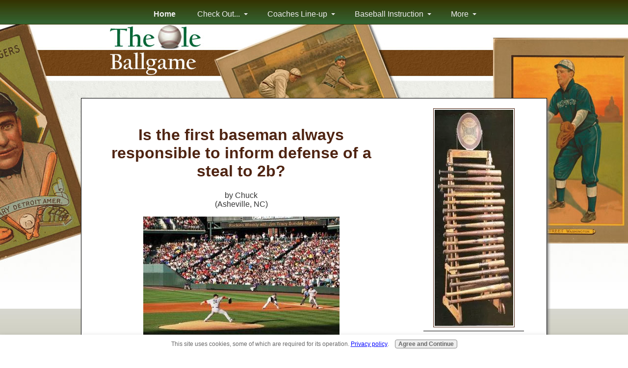

--- FILE ---
content_type: text/html; charset=UTF-8
request_url: https://www.theoleballgame.com/is-the-first-baseman-always-responsible-to-inform-defense-of-a-steal-to-2b.html
body_size: 12860
content:
<!DOCTYPE HTML PUBLIC "-//W3C//DTD HTML 4.01 Transitional//EN">
<!-- template design and stylesheets supplied by sbi-help.easy-online-money.net -->
<html>
<head> <title>Is the first baseman always responsible to inform defense of a steal to 2b? </title>
<meta name="Description" content="Chuck asked:  1b is holding runner on.   Runner takes secondary. 1b moves off base into position, is focused on batter and ball now.  Runner steals, 1b">
<link rel="shortcut icon" type="image/vnd.microsoft.icon" href="https://www.theoleballgame.com/favicon.ico">
<link rel="canonical" href="https://www.theoleballgame.com/is-the-first-baseman-always-responsible-to-inform-defense-of-a-steal-to-2b.html"/>
<script language="JavaScript" type="text/javascript">function MM_swapImgRestore(){var i,x,a=document.MM_sr;for(i=0;a&&i<a.length&&(x=a[i])&&x.oSrc;i++)x.src=x.oSrc;}function MM_preloadImages(){var d=document;if(d.images){if(!d.MM_p)d.MM_p=new Array();var i,j=d.MM_p.length,a=MM_preloadImages.arguments;for(i=0;i<a.length;i++)if(a[i].indexOf("#")!=0){d.MM_p[j]=new Image;d.MM_p[j++].src=a[i];}}}function MM_swapImage(){var i,j=0,x,a=MM_swapImage.arguments;document.MM_sr=new Array;for(i=0;i<(a.length-2);i+=3)if((x=MM_findObj(a[i]))!=null){document.MM_sr[j++]=x;if(!x.oSrc)x.oSrc=x.src;x.src=a[i+2];}}function MM_openBrWindow(theURL,winName,features){window.open(theURL,winName,features);}function MM_findObj(n,d){var p,i,x;if(!d)d=document;if((p=n.indexOf("?"))>0&&parent.frames.length){d=parent.frames[n.substring(p+1)].document;n=n.substring(0,p);}if(!(x=d[n])&&d.all)x=d.all[n];for(i=0;!x&&i<d.forms.length;i++)x=d.forms[i][n];for(i=0;!x&&d.layers&&i<d.layers.length;i++)x=MM_findObj(n,d.layers[i].document);if(!x&&d.getElementById)x=d.getElementById(n);return x;}</script>
<script language="JavaScript" type="text/JavaScript">function MM_displayStatusMsg(msgStr){status=msgStr;document.MM_returnValue=true;}</script>
<meta http-equiv="Content-Type" content="text/html; charset=UTF-8">
<META NAME="ROBOTS" CONTENT="all">
<META HTTP-EQUIV="CONTENT-LANGUAGE" CONTENT="EN">
<META NAME="revisit-after" CONTENT="7 days">
<META NAME="Copyright" CONTENT="The Ole Ballgame">
<link rel="stylesheet" type="text/css" href="https://www.theoleballgame.com/support-files/main3.css+nav3.css+divs3.css+addto.css.pagespeed.cc.B_aHFC9RyT.css"/>
<meta name="viewport" content="width=device-width; initial-scale=1.0">
<meta http-equiv="content-type" content="text/html; charset=UTF-8">
<link rel="alternate" type="application/rss+xml" title="RSS" href="https://www.theoleballgame.com/Baseball-Coaching.xml">
<style>#addSiteTo{width:90%;font-size:85%;text-align:center;padding:8px 0;border:1px solid #7f7c5d;margin:12px auto;background-color: $FFFF00}#addSiteTo p{padding:2px 2px 4px;margin:0}#addSiteTo img{width:91px;border:0;padding:1px 0}</style>
<meta http-equiv="Content-Type" content="text/html; charset=UTF-8"/>
<script type="text/javascript" src="https://www.theoleballgame.com/sd/support-files/fix.js.pagespeed.jm.hNqckcKb0T.js"></script> <!-- start: tool_blocks.sbi_html_head -->
<link rel="alternate" type="application/rss+xml" title="RSS" href="https://www.theoleballgame.com/baseball.xml">
<!-- SD -->
<script type="text/javascript" language="JavaScript">var https_page=0</script>
<script type="text/javascript" charset="utf-8">//<![CDATA[
(function(){document.addEventListener("DOMContentLoaded",function(ev){var forms=[];forms=forms.concat([].slice.call(document.querySelectorAll('.Ezine2 form')));forms=forms.concat([].slice.call(document.querySelectorAll('.c2Form')));if(!/gdpr\-/.test(window.location.pathname)){forms=forms.concat([].slice.call(document.querySelectorAll('[class^=" FormBlock"]')));forms=forms.concat([].slice.call(document.querySelectorAll('[class^="FormBlock"]')));var userDomain=window.location.origin.replace(/sbi([A-za-z0-9]+)\.sitesell\./,"");var hostForms=[].slice.call(document.querySelectorAll('form[action^="'+userDomain+'"]'));hostForms=hostForms.concat([].slice.call(document.querySelectorAll('form[action^="/"]')));for(var i=0,ilen=hostForms.length;i<ilen;i++){if(forms.indexOf(hostForms[i])===-1){forms.push(hostForms[i]);}}}var blockForm=function(el){el.addEventListener('submit',function(ev){ev.preventDefault();},false);var buttons=el.querySelectorAll('input[type="submit"], button[type="submit"], input[value="Submit"], input[type="button"]');for(var i=0,ilen=buttons.length;i<ilen;i++){buttons[i].setAttribute("disabled","disabled");buttons[i].style.cursor="no-drop";}};for(var i=0,ilen=forms.length;i<ilen;i++){blockForm(forms[i]);}});}());
//]]></script><script src="https://www.theoleballgame.com/sd/support-files/gdprcookie.js.pagespeed.jm.yFshyEJ2qE.js" async defer type="text/javascript"></script><!-- end: tool_blocks.sbi_html_head --><meta property="og:title" content="Is the first baseman always responsible to inform defense of a steal to 2b? "/>
<meta property="og:description" content="Chuck asked: 1b is holding runner on. Runner takes secondary. 1b moves off base into position, is focused on batter and ball now. Runner steals, 1b"/>
<meta property="og:type" content="article"/>
<meta property="og:url" content="https://www.theoleballgame.com/is-the-first-baseman-always-responsible-to-inform-defense-of-a-steal-to-2b.html"/>
<meta property="og:image" content="https://www.theoleballgame.com/images/is-the-first-baseman-always-responsible-to-inform-defense-of-a-steal-to-2b-21727453.jpg"/>
<meta property="og:image" content="https://www.theoleballgame.com/images/is-the-first-baseman-always-responsible-to-inform-defense-of-a-steal-to-2b-21727454.jpg"/>
<meta property="og:image" content="https://www.theoleballgame.com/images/is-the-first-baseman-always-responsible-to-inform-defense-of-a-steal-to-2b-21727455.jpg"/>
</head>
<body>
<!--************************************************************************************************-->
<!-- The table width below, is for the COMPLETE table, not the individual cells. You can change it
  to as low as 80%, if you prefer the narrower look. -->
<div class="max-width" align="center"><!--this is the starting div for the max width, don't delete it-->
<table width="95%" cellspacing="0" cellpadding="5" style="border:1px solid #000;">
<tr>
<!-- start: SSI z-logo.shtml --><!--
--> <tr>
<td class="headerbg" colspan="3"> <div align="center"><img src="https://www.theoleballgame.com/images/xbestheader1.jpg.pagespeed.ic.szShBagdbq.webp" width="750" height="157" title="" alt="The Ole Ball Game"/></div></td>
<!--
--><!-- end: SSI z-logo.shtml -->
<!--************************************************************************************************-->
<!-- Dont put anything in this cell below. its only here as a spacer, to make sure the
  spiders read your content, before they read you navigation column!!!.
  The width is set to 15%, the navigation cell will follow suit, as it is in the same column
 -->
<tr>
<td class="leftbg" valign="top" height="1" width="15%"></td>
<!--************************************************************************************************-->
<!-- This area is your main center column. As the 2 side columns are set to 35% between them, this one will
  be at 65%. No need to specify that however, it will just fill whats left over.-->
<td class="contentbg" rowspan="2" valign="top">
<!--editable content begins-->
<!--  -->
<style type="text/css">.errFld{padding:3px}.errFldOn{padding:0;border:3px solid red}.errMsg{font-weight:bold;color:red;visibility:hidden}.errMsgOn{visibility:visible}#edit textarea{border:1px solid #000}.editTitle{font-size:22px;font-weight:bold;text-align:center}#preview .editTitle{margin-top:0}.editName,.editCountry{text-align:center}.editName,.editCountry,.editBody{}.editBody{text-align:left}#preview{margin-left:auto;margin-right:auto}.GadSense{float:left;vertical-align:top;padding:0 8px 8px 0;margin:0 8px 0 0}.gLinkUnitTop{width:466px;margin:12px auto}.gLinkUnitBot{width:120px;float:right;margin:4px 0 24px 36px}</style>
<div id="submission_29443455" style="border:0px solid black;padding:5px;">
<h1 style="text-align:center;">Is the first baseman always responsible to inform defense of a steal to 2b? </h1>
<p style="text-align:center;">
by Chuck
<br>(Asheville, NC)
</p>
<script type="text/javascript">function showPreview(id){var parts=id.split('_');var sub=parts[0];var divs=document.getElementsByTagName('div');var imagePreviews=[];for(var i=0,ilen=divs.length;i<ilen;i++){var div=divs[i];if(/(^|\s+)imagePreview(\s+|$)/.test(div.className)){imagePreviews.push(div);}}for(var i=0,ilen=imagePreviews.length;i<ilen;i++){var imagePreview=imagePreviews[i];var subgroup=new RegExp('preview_'+sub+'_');if(imagePreview.id.match(subgroup)&&imagePreview.id!='preview_'+id){imagePreview.style.display='none';}}for(var i=0,ilen=imagePreviews.length;i<ilen;i++){var imagePreview=imagePreviews[i];if(imagePreview.id=='preview_'+id){imagePreview.style.display='';}}}function stopPropagation(e){if(e.stopPropagation){e.stopPropagation();}else{e.cancelBubble=true;}}</script>
<div class="imagePreview" id="preview_29443455_1" style="">
<p style="text-align:center;">
<img src="//www.theoleballgame.com/images/is-the-first-baseman-always-responsible-to-inform-defense-of-a-steal-to-2b-21727453.jpg" alt="Photo Bill Stanton:  Checkswing.com" title="Photo Bill Stanton:  Checkswing.com" width="400" height="266">
</p>
<p style="font-weight:bold;text-align:center;">Photo Bill Stanton: Checkswing.com</p>
</div>
<div class="imagePreview" id="preview_29443455_2" style="display:none">
<p style="text-align:center;">
<img src="//www.theoleballgame.com/images/is-the-first-baseman-always-responsible-to-inform-defense-of-a-steal-to-2b-21727454.jpg" alt="Photo Bill Stanton:  Checkswing.com" title="Photo Bill Stanton:  Checkswing.com" width="400" height="266">
</p>
<p style="font-weight:bold;text-align:center;">Photo Bill Stanton: Checkswing.com</p>
</div>
<div class="imagePreview" id="preview_29443455_3" style="display:none">
<p style="text-align:center;">
<img src="//www.theoleballgame.com/images/is-the-first-baseman-always-responsible-to-inform-defense-of-a-steal-to-2b-21727455.jpg" alt="" title="" width="400" height="266">
</p>
<p style="font-weight:bold;text-align:center;"></p>
</div>
<!-- Thumbnails section -->
<style type="text/css">table#thumbs{margin:0 auto}table#thumbs td{text-align:center;vertical-align:bottom}</style>
<div style="text-align:center">
<table id="thumbs">
<tr>
<td>
<a href="#29443455_1preview" onclick="showPreview('29443455_1');stopPropagation(event);return false;">
<img src="//www.theoleballgame.com/images/thumb_is-the-first-baseman-always-responsible-to-inform-defense-of-a-steal-to-2b-21727453.jpg" alt="Photo Bill Stanton:  Checkswing.com" title="Photo Bill Stanton:  Checkswing.com" style="border:0;" width="100" height="66.5">
</a>
</td>
<td>
<a href="#29443455_2preview" onclick="showPreview('29443455_2');stopPropagation(event);return false;">
<img src="//www.theoleballgame.com/images/thumb_is-the-first-baseman-always-responsible-to-inform-defense-of-a-steal-to-2b-21727454.jpg" alt="Photo Bill Stanton:  Checkswing.com" title="Photo Bill Stanton:  Checkswing.com" style="border:0;" width="100" height="66.5">
</a>
</td>
<td>
<a href="#29443455_3preview" onclick="showPreview('29443455_3');stopPropagation(event);return false;">
<img src="//www.theoleballgame.com/images/thumb_is-the-first-baseman-always-responsible-to-inform-defense-of-a-steal-to-2b-21727455.jpg" alt="" title="" style="border:0;" width="100" height="66.5">
</a>
</td>
</tr>
</table>
</div>
<!-- End of thumbnails section -->
<p>
<strong>Chuck asked:</strong> 1b is holding runner on. <br><br>Runner takes secondary. 1b moves off base into position, is focused on batter and ball now.<br><br>Runner steals, 1b did not see runner going, and no one announced "going"<br><br>Should 2b or SS have better view and be the one to announce?<br><br>What if delayed steal? <br><br><br><strong>Rick answered:</strong> Chuck, thank you for your question.<br><br>The first baseman generally has this responsibility on the field. His positioning is such that he is located at 1b, even with 1b or behind first base. Easy enough to make the call.<br><br>As you look at the pics above, the first one has the 1b coming off the bag, where he was holding the runner on. Had the runner been stealing, he would already be in motion at this point, the 1b can easily see it happen.<br><br>If it should happen to be a delayed steal, he is still right in the vacinity and should see it. The shortstop and second baseman should also, but one of the reasons an offense would use a delayed steal is because they have noticed the shortstop and second baseman are not focused on the runner, thus the offense is able to pick up an advantage running a delay.<br><br>There are times at which the first baseman is in front of the runner, as in the second pic. Defense is looking for a possible bunt, runners on first and second.<br><br>The defense is looking for the out at 3b, thus moving the 3b and 1b on the grass, charging hard.<br><br>From this position, it is hard for the first baseman to see the movement of the base runner behind him.<br><br>The best players to inform the defense of a base runner stealing are the players in the third pic, the players in the dugout. They are always in a position to see when a runner is stealing.<br><br>They don't come by it naturally. It takes some training, based on how much of a positive effect this can have for their catcher and can become another one of those "little things" in the game of baseball that make such a big difference.<br><br>Once they understand their responsibility and why it is helpful, it increases their game focus, which sometimes wanders if they are not currently in the game. That increased game focus can pay off later in the game should they get the opportunity to play.<br><br>Everyone, from the dugout to the field should be sounding the alert that a runner is going, if they see it. The success or failure should not fall on one position, nor should anyone feel it to be someone else's responsibility. <br><br>Teamwork and sharing come to the forefront when everyone stays "in the game".<br><br>Yours in baseball,<br><br>Rick <br><br>
</p>
</div>
<p>
<a href="https://www.theoleballgame.com/is-the-first-baseman-always-responsible-to-inform-defense-of-a-steal-to-2b-comment-form.html">Click here to post comments</a>
</p>
<p style="text-align:left;">
<a href="https://www.theoleballgame.com/baseball-questions-answered.html#INV">
Join in and write your own page! It's easy to do. How? Simply click here to return to <b>Ask The Baseball Coach</b>.</a>
</p>
<!-- Chuck -->
<!-- Ask The Baseball Coach -->
<!--<h2 class="hbg"></h2>

<h2 class="hbg"></h2>


<div class="full-width-box-2">
<!--<h2 class="hbg"></h2>












































<a href="https://www.theoleballgame.com">return from baserunning to theoleballgame.com</a>
</p>
</div>
  <!--<class="img-float-right"<img src="" width="" height="" title="">  use to put image in top section of center column -->
<!--<h2  class="hbg"></h2>
  <img src="" width="" height="" title="" alt=""class="img-float-left">
  <br>
  <br>
  <br>
  <font color="#7f3d17"><p>If I can help you, you're going to be a better player.</p>
  <p>If you are a better player, we are a better team.</p>
  <p>If we're a better team, I'm a better coach. <font color="#ffffff">( Cal Ripken Sr. )
  </font></font>-->
<br clear="all">
<!-- When you want to create another full width text box, just copy the div tag, and the closing tag
  and put where-ever you want. Place your own content  inside the tags. How it works id like this....
  the class="full-width-box" tells the browser you have a class by that name in a css file. It then loads
  the settings for that class to display on this page.-->
<!-- <div class="full-width-box">
  <h2  class="hbg"></h2>

  <img src="" width="" height="" title="" alt=""class="img-float-right">

  </div>-->
<br clear="all">
<!-- Half of width box left-->
<br>
<br>
<br>
<br>
<!--<div class="full-width-box-">
	  <h2 class="hbg"></h2>
			  <!--<div class="img-float-center"><img src="" width="" height="" title="" alt=""/></div>-->
<!-- </div
		   <div class="half-width-box-right">
      <h3></h3>
     <div class=""><img src="" width="" height="" title="" alt="">
      </div-->
<!--editable content ends-->
<br clear="all">
</td>
<!--************************************************************************************************-->
<!-- The code below here, is for the far right side column. Use it for site news, small narrow graphics,
  google adsense, affiliate links etc. The width is set to 20%, alter this as you wish.
  DONT go below 10% or it will be too narrow to fit anything in. Between 15% and 25% should suit
  nearly everyone. -->
<td class="rightbg" valign="top" rowspan="2" width="20%">
<!--editable content begins-->
<div align="center"><img src="https://www.theoleballgame.com/image-files/160x441xrack-of-bats.jpg.pagespeed.ic.jVT-7oj_SR.webp" width="160" height="441" title="Spalding, Old Time Bat Display" alt="Spalding, Old Time Bat Display" class="box"></div>
<hr>
<!-- <div class="half-width-box2"> -->
<!--<h2></h2>
			<!--  <div class="img-float-left"><img src="" width="120" height="125" alt=""></div> use for image inside box -->
<!-- <div class="half-width-box2" > -->
<!--<h3 class="hbg"></h3></div>









  <!--<div class="full-width-box3">
  <h3 class="hbg"></h3>

  <img src="" width="" height="" title="" alt=""/>
 <br>








		  </div></div>

  <!--editable content ends-->
</td>
</tr>
<!--************************************************************************************************-->
<!-- the code below if for the left side column.(the navigation column) Why is it at the end, rather than at the start,
  where you might expect it to be? Because of the way SE spiders read tables. They start top left,
  and work across each cell in order, to the bottom right.
  If we have this cell where you would expect, then the spiders would read your navigation etc
  BEFORE they read your content. We dont want that. Thats why we have a spacer cell at the top.
  Although this appears to the eye to be the far left column, its actually down the order of cells.-->
<tr>
<td class="leftbg" valign="top">
<!--editable content begins-->
<!--the information below is removed from the page before uploading. You should have IDENTICAL
 info in the nav include....this will be placed back on the page when it's built-->
<!-- start: SSI z-nav.shtml --><!--
--> <!-- not required --><!--
--><!-- end: SSI z-nav.shtml -->
<!--this ends the nav include info-->
<hr>
<hr>
<!-- start: SSI z-rssbox.shtml --><!--
--><!--
--><!-- end: SSI z-rssbox.shtml -->
<br>
<!--add an image here if you want-->
<div align="center"><img src="https://www.theoleballgame.com/image-files/160x421xold-time-bats-original.jpg.pagespeed.ic.4TiTE1yiv2.webp" width="160" height="421" title="Louisville Sluggers, 1920's" alt="Louisville Sluggers. 1920's" class="box"></div>
<!-- AddThis Bookmark Button BEGIN. This is for social bookmarking. The code can be used
  "as is", there is nothing that needs to be changed. Just cut and paste it to where-ever you
  want to have it on the page. You could even put it into an include, if you wish. You can use this code, or go to the
  addthis website and generate your own code.-->
<hr>
<hr>
<!-- AD BOX BEGIN -->
<br>
<br>
<br>
<br>
<br>
<br>
<br>
<br>
<br>
<br>
<br>
<br>
<br>
<br>
<br>
<br>
<br>
<br>
<br>
<br>
<br>
<br>
<br>
<br>
<br>
<br>
<br>
<br>
<br>
<!-- <div class="full-width-box2">
  <h3></h3>
   <img src="" width="" height="" title="" alt=""/>
  <br>

  <hr>
  <br>
  <br>
  <br>
  <br>
  <br>
  <br>
  <br>
  <br>
  <br>
  </div>
  <hr>



  <!-- AddThis Button END -->
<!--editable content ends-->
</td>
</tr>
<!--************************************************************************************************-->
<tr>
<td class="footerbg" colspan="3">
<!-- remove the content below BEFORE uploading. It will be replaced with the include.
  Make sure the include contains exactly the same information as what's below -->
<!--editable content begins-->
<!-- start: SSI z-footer.shtml --><!--
-->
<div align="center"> <!-- start: tool_blocks.socializeit -->
<!-- end: tool_blocks.socializeit --><font size="-1">
<a href="#top">Return to top</a> |
<a href="https://www.theoleballgame.com/index.html" onclick="return FIX.track(this);"> Homepage</a> |
<a href="https://www.theoleballgame.com/Contact_rick.html" onclick="return FIX.track(this);">Contact Rick</a> |
<a href="https://www.theoleballgame.com/baseballcoachingaboutus.html" onclick="return FIX.track(this);"> About Us</a> |
<a href="https://www.theoleballgame.com/baseballcoachingsitededications.html" onclick="return FIX.track(this);"> Site Dedications</a> |
<a href="https://www.theoleballgame.com/Siteorigin.html" onclick="return FIX.track(this);"> Site Origin</a> |
<a href="https://www.theoleballgame.com/baseball-resource.html" onclick="return FIX.track(this);"> Resource</a> |
<a href="https://www.theoleballgame.com/privacy-policy.html" onclick="return FIX.track(this);"> Privacy Policy</a> |
</font>
<br>
<br>
<a href="http://ilovesbi.sitesell.com/Rick68.html" onclick="return FIX.track(this);" rel="noopener nofollow" target="_blank">Powered By Site Build It!</a>
</div>
<nav id="ddmenu">
<ul>
<li class="no-sub"><a class="top-heading" href="https://www.theoleballgame.com/" onclick="return FIX.track(this);"><b>Home</b></a></li>
<li class="left-align">
<span class="top-heading">Check Out...</span>
<i class="caret"></i>
<div class="dropdown">
<div class="dd-inner">
<div class="column">
<h3>The Ol Ball Game</h3>
<a href="https://www.theoleballgame.com/sitemap.html" onclick="return FIX.track(this);">Sitemap</a>
<a href="https://www.theoleballgame.com/Baseball-Coaching-blog.html" onclick="return FIX.track(this);">What's New?</a>
<a href="https://www.theoleballgame.com/baseballcoachingaboutus.html" onclick="return FIX.track(this);">About Us</a>
<a href="https://www.theoleballgame.com/baseballcoachingsitededications.html" onclick="return FIX.track(this);">Site Dedications</a>
<a href="https://www.theoleballgame.com/individual-instruction-ad.html" onclick="return FIX.track(this);">Individual Instruction</a>
<a href="https://www.theoleballgame.com/my-site-build-it-story.html" onclick="return FIX.track(this);">My SBI! Story</a>
<a href="https://www.theoleballgame.com/baseball-resource.html" onclick="return FIX.track(this);">Resource</a>
<a href="https://www.theoleballgame.com/Contact_rick.html" onclick="return FIX.track(this);">Contact Rick</a>
</div>
<div class="column">
<h3>Visitors Dugout</h3>
<a href="https://www.theoleballgame.com/baseball-drills-by-categories.html#click" onclick="return FIX.track(this);">Baseball Drills</a>
<a href="https://www.theoleballgame.com/baseball-questions-answered.html" onclick="return FIX.track(this);">Your Questions</a>
<a href="https://www.theoleballgame.com/favorite-baseball-quotes.html" onclick="return FIX.track(this);">Your Baseball Quotes</a>
<a href="https://www.theoleballgame.com/your-baseball-story.html" onclick="return FIX.track(this);">Your Stories</a>
</div>
</div>
</div>
</li>
<li>
<span class="top-heading">Coaches Line-up</span>
<i class="caret"></i>
<div class="dropdown">
<div class="dd-inner">
<div class="column">
<a href="https://www.theoleballgame.com/baseball-coaching-philosophy.html" onclick="return FIX.track(this);">Coaching Philosophy</a>
<a href="https://www.theoleballgame.com/baseball-games.html" onclick="return FIX.track(this);">Games</a>
<a href="https://www.theoleballgame.com/game-management.html" onclick="return FIX.track(this);">Game Management</a>
<a href="https://www.theoleballgame.com/pitch-counts-or-innings-pitched.html" onclick="return FIX.track(this);">Pitch Count Or innings Pitched?</a>
<a href="https://www.theoleballgame.com/pitch-count-restrictions-recommended.html" onclick="return FIX.track(this);">Pitch Count Reccomendations</a>
<a href="https://www.theoleballgame.com/baseball-practice-organization.html" onclick="return FIX.track(this);">Practice Organization</a>
<a href="https://www.theoleballgame.com/baseball-rules.html" onclick="return FIX.track(this);">Rules</a>
<a href="https://www.theoleballgame.com/umpires.html" onclick="return FIX.track(this);">Umpires</a>
</div>
</div>
</div>
</li>
<li>
<span class="top-heading">Baseball Instruction</span>
<i class="caret"></i>
<div class="dropdown">
<div class="dd-inner">
<div class="column">
<div>
<a href="https://www.theoleballgame.com/baserunning.html" onclick="return FIX.track(this);">Base Running</a>
<a href="https://www.theoleballgame.com/bunting.html" onclick="return FIX.track(this);">Bunting</a>
<a href="https://www.theoleballgame.com/baseball-hitting.html" onclick="return FIX.track(this);">Hitting</a>
<a href="https://www.theoleballgame.com/baseball-infield.html" onclick="return FIX.track(this);">Infield</a>
<a href="https://www.theoleballgame.com/baseball-outfield-fundamentals.html" onclick="return FIX.track(this);">Outfield</a>
<a href="https://www.theoleballgame.com/baseball-receiving-rookie-level.html" onclick="return FIX.track(this);">Rookie Receiving</a>
<a href="https://www.theoleballgame.com/baseball-receiving-advanced-level.html" onclick="return FIX.track(this);">Advanced Receiving</a>
<a href="https://www.theoleballgame.com/baseball-sliding.html" onclick="return FIX.track(this);">Sliding</a>
<a href="https://www.theoleballgame.com/rookie-throwing.html" onclick="return FIX.track(this);">Rookie Throwing</a>
<a href="https://www.theoleballgame.com/baseball-throwing-advanced.html" onclick="return FIX.track(this);">Advanced Throwing</a>
</div>
</div>
</div>
</li>
<li>
<span class="top-heading">More</span>
<i class="caret"></i>
<div class="dropdown right-aligned">
<div class="dd-inner">
<div class="column">
<h3>Game Changer</h3>
<a href="https://www.theoleballgame.com/baseballs-mental-game.html" onclick="return FIX.track(this);">Mental Game</a>
<h3>Baseball Drills</h3>
<a href="https://www.theoleballgame.com/baseball-drills-coaching-tips.html" onclick="return FIX.track(this);">Coaching Tips</a>
<a href="https://www.theoleballgame.com/baseball-skills-checklist.html" onclick="return FIX.track(this);">Skills Checklist</a>
<a href="https://www.theoleballgame.com/baseball-drills-by-categories.html" onclick="return FIX.track(this);">By Catagory</a>
</div>
<div class="column">
<h3>Situations</h3>
<a href="https://www.theoleballgame.com/baseball-defensive-situations.html" onclick="return FIX.track(this);">Defensive</a>
<a href="https://www.theoleballgame.com/baseball-offensive-situations.html" onclick="return FIX.track(this);">Offensive</a>
<h3>Individual Tributes</h3>
<a href="https://www.theoleballgame.com/tribute-to-harvey-dorfman.html" onclick="return FIX.track(this);">Harvey Dorfman</a>
<a href="https://www.theoleballgame.com/baseball-tribute-roberto-clemente.html" onclick="return FIX.track(this);">Roberto Clemete</a>
<a href="https://www.theoleballgame.com/willie-mays-the-catch.html" onclick="return FIX.track(this);">Willie Mays</a>
<a href="https://www.theoleballgame.com/tribute-to-stan-musial.html" onclick="return FIX.track(this);">Stan Musial</a>
</div>
</div>
</div>
</li>
</ul>
</nav>
<div class="mobile-only mobile-nav">
<div id="wrap" align="center">
<p>
<div align="left"><a href="#" id="example-show" class="showLink" onclick="showHide('example');return false;"><img src="[data-uri]" width="200" height="50" title="" alt=""/></a></div>
</p>
<div id="example" class="more" style="background-color:#e8fabb; padding-top:10px;padding-left:20px;width:100%; margin: 0; ">
<div style="width:50%; float:left;">
<a href="https://www.theoleballgame.com/index.html" onclick="return FIX.track(this);">Home Page</a><br><br>
<h4>Check Out...</h4>
<a href="https://www.theoleballgame.com/sitemap.html" onclick="return FIX.track(this);">Sitemap</a><br><br>
<a href="https://www.theoleballgame.com/Baseball-Coaching-blog.html" onclick="return FIX.track(this);">What's New?</a><br><br>
<a href="https://www.theoleballgame.com/baseballcoachingaboutus.html" onclick="return FIX.track(this);">About Us</a><br><br>
<a href="https://www.theoleballgame.com/individual-instruction-ad.html" onclick="return FIX.track(this);">Individual Instruction</a><br><br>
<a href="https://www.theoleballgame.com/baseballcoachingsitededications.html" onclick="return FIX.track(this);">Site Dedications</a><br><br>
<a href="https://www.theoleballgame.com/my-site-build-it-story.html" onclick="return FIX.track(this);">My Site Build It! Story</a><br><br>
<a href="https://www.theoleballgame.com/Siteorigin.html" onclick="return FIX.track(this);">Site Origin</a><br><br>
<a href="https://www.theoleballgame.com/baseball-resource.html" onclick="return FIX.track(this);">Resources</a><br><br>
<a href="https://www.theoleballgame.com/Contact_rick.html" onclick="return FIX.track(this);">Contact Rick</a><br><br>
<h4>Visitors Dugout</h4>
<a href="https://www.theoleballgame.com/baseball-drills-by-categories.html#click" onclick="return FIX.track(this);">Favorite Baseball Drills</a><br><br>
<a href="https://www.theoleballgame.com/baseball-questions-answered.html" onclick="return FIX.track(this);">Your Baseball Questions</a><br><br>
<a href="https://www.theoleballgame.com/favorite-baseball-quotes.html" onclick="return FIX.track(this);">Your Baseball Quotes</a><br><br>
<a href="https://www.theoleballgame.com/your-baseball-story.html" onclick="return FIX.track(this);">Your Stories</a><br><br>
<h4>Coaches Lineup</h4>
<a href="https://www.theoleballgame.com/baseball-coaching-philosophy.html" onclick="return FIX.track(this);">Coaching Philosophy</a><br><br>
<a href="https://www.theoleballgame.com/baseball-games.html" onclick="return FIX.track(this);">Games</a><br><br>
<a href="https://www.theoleballgame.com/game-management.html" onclick="return FIX.track(this);">Game Management</a><br><br>
<a href="https://www.theoleballgame.com/pitch-counts-or-innings-pitched.html" onclick="return FIX.track(this);">Pitch Count, Or Innings Pitched?</a><br><br>
<a href="https://www.theoleballgame.com/baseball-practice-organization.html" onclick="return FIX.track(this);">Practice Organization</a><br><br>
<a href="https://www.theoleballgame.com/baseball-rules.html" onclick="return FIX.track(this);">Rules</a><br><br>
<a href="https://www.theoleballgame.com/umpires.html" onclick="return FIX.track(this);">Umpires</a><br><br>
</div><!-- end float left -->
<h4>Baseball Instruction</h4>
<a href="https://www.theoleballgame.com/baserunning.html" onclick="return FIX.track(this);">Base Running</a><br><br>
<a href="https://www.theoleballgame.com/bunting.html" onclick="return FIX.track(this);">Bunting</a><br><br>
<a href="https://www.theoleballgame.com/baseball-hitting.html" onclick="return FIX.track(this);">Hitting</a><br><br>
<a href="https://www.theoleballgame.com/baseball-infield.html" onclick="return FIX.track(this);">Infield</a><br><br>
<a href="https://www.theoleballgame.com/baseball-outfield-fundamentals.html" onclick="return FIX.track(this);">Outfield</a><br><br>
<a href="https://www.theoleballgame.com/baseball-receiving-rookie-level.html" onclick="return FIX.track(this);">Rookie Receiving</a><br><br>
<a href="https://www.theoleballgame.com/baseball-receiving-advanced-level.html" onclick="return FIX.track(this);">Advanced Receiving</a><br><br>
<a href="https://www.theoleballgame.com/baseball-sliding.html" onclick="return FIX.track(this);">Sliding</a><br><br>
<a href="https://www.theoleballgame.com/rookie-throwing.html" onclick="return FIX.track(this);">Rookie Throwing</a><br><br>
<h4>Personal &amp; Team Game Changer</h4>
<a href="https://www.theoleballgame.com/baseballs-mental-game.html" onclick="return FIX.track(this);">Mental Game</a><br><br>
<h4>Baseball Drills</h4>
<a href="https://www.theoleballgame.com/baseball-drills-coaching-tips.html" onclick="return FIX.track(this);">Coaching Tips</a><br><br>
<a href="https://www.theoleballgame.com/baseball-skills-checklist.html" onclick="return FIX.track(this);">Skills Checklist</a><br><br>
<a href="https://www.theoleballgame.com/baseball-drills-by-categories.html" onclick="return FIX.track(this);">By Category</a><br><br>
<h4>Situations</h4>
<a href="https://www.theoleballgame.com/baseball-defensive-situations.html" onclick="return FIX.track(this);">Defensive</a><br><br>
<a href="https://www.theoleballgame.com/baseball-offensive-situations.html" onclick="return FIX.track(this);">Offensive</a><br><br>
<h4>Individual Tributes</h4>
<a href="https://www.theoleballgame.com/tribute-to-harvey-dorfman.html" onclick="return FIX.track(this);">Harvey Dorfman</a>
<a href="https://www.theoleballgame.com/baseball-tribute-roberto-clemente.html" onclick="return FIX.track(this);">Roberto Clemete</a><br><br>
<a href="https://www.theoleballgame.com/willie-mays-the-catch.html" onclick="return FIX.track(this);">Willie Mays</a><br><br>
<a href="https://www.theoleballgame.com/tribute-to-stan-musial.html" onclick="return FIX.track(this);">Stan Musial</a><br><br>
<p>
<div align="center"><a href="#" id="example-hide" class="hideLink" onclick="showHide('example');return false;"><img src="[data-uri]" title="" alt=""/></a></div>
</p>
</div>
</div>
</div>
<div class="clear10"></div>
<script type="text/javascript">var gaJsHost=(("https:"==document.location.protocol)?"https://ssl.":"http://www.");document.write(unescape("%3Cscript src='"+gaJsHost+"google-analytics.com/ga.js' type='text/javascript'%3E%3C/script%3E"));</script>
<script type="text/javascript">try{var pageTracker=_gat._getTracker("UA-9743941-1");pageTracker._trackPageview();}catch(err){}</script>
<!--
--><!-- end: SSI z-footer.shtml -->
<!--end of info in the include-->
<!--editable content ends-->
<!--this is the end of the info that needs to be in yr footer include-->
<!--************************************************************************************************-->
</td>
</tr>
<!--this is the colored strip along the bottom of the page-->
<tr><td bgcolor="#7F3D17" colspan="3">
<!--editable content begins-->
<!-- start: SSI z-copyright.shtml --><!--
-->﻿<div class="desktop-only">
<center>
<font color="#ffffff">Copyright&copy; 2007-2019...theoleballgame.com. All Rights Reserved.</font>
</center>
</div><!-- end desktop-only -->
<div class="mobile-only">
<center>
<font color="#666666">Copyright&copy; 2007-2019...theoleballgame.com. All Rights Reserved.</font>
</center>
</div><!-- end mobile-only --><!--
--><!-- end: SSI z-copyright.shtml -->
<!--editable content ends-->
</td></tr>
</table>
</div><!--this is the closing div for the max width, dont delete it--> <!-- start: tool_blocks.sbi_html_body_end -->
<script>var SS_PARAMS={pinterest_enabled:false,googleplus1_on_page:false,socializeit_onpage:true};</script><style>.g-recaptcha{display:inline-block}.recaptcha_wrapper{text-align:center}</style>
<script>if(typeof recaptcha_callbackings!=="undefined"){SS_PARAMS.recaptcha_callbackings=recaptcha_callbackings||[]};</script><script>(function(d,id){if(d.getElementById(id)){return;}var s=d.createElement('script');s.async=true;s.defer=true;s.src="/ssjs/ldr.js";s.id=id;d.getElementsByTagName('head')[0].appendChild(s);})(document,'_ss_ldr_script');</script><!-- end: tool_blocks.sbi_html_body_end -->
<!-- Generated at 20:36:35 27-Nov-2022 with books_art-6-0-2col v46 -->
</body>
</html>
